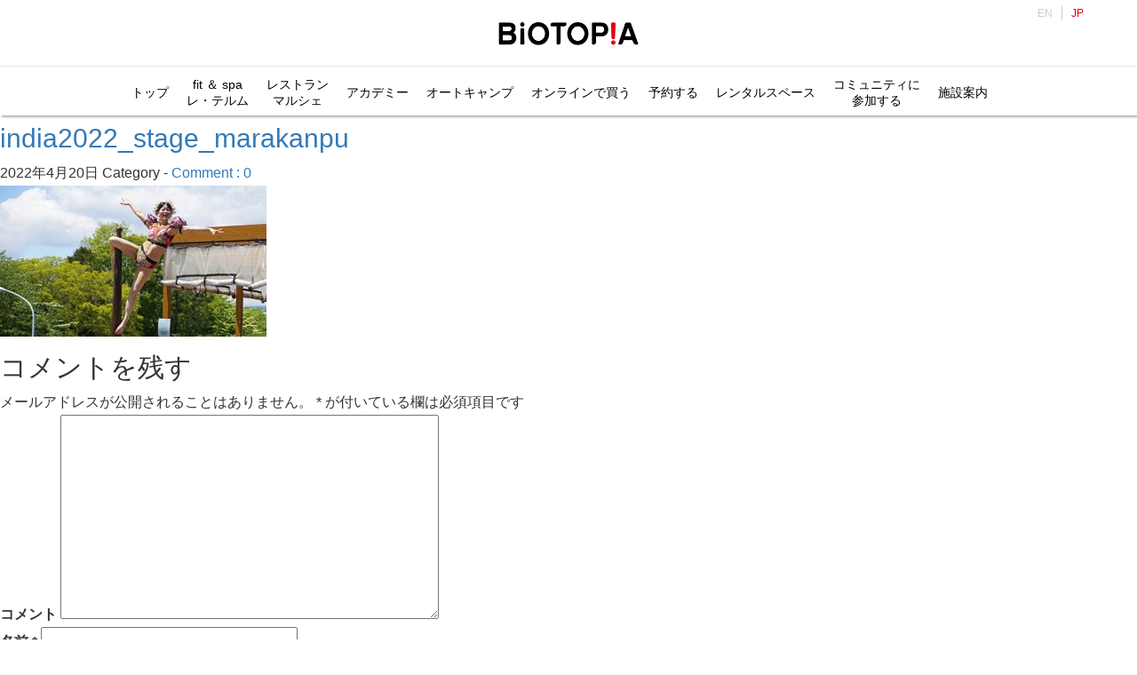

--- FILE ---
content_type: text/html; charset=UTF-8
request_url: https://www.biotopia.jp/india2022_stage_marakanpu/
body_size: 29151
content:
<!DOCTYPE html>
<html lang="ja">
<head>
<title>india2022_stage_marakanpu | BIOTOPIA</title>
<meta charset="utf-8"/>
<meta content="width=device-width, initial-scale=1, maximum-scale=1, user-scalable=no" name="viewport">
<meta http-equiv="Pragma" content="no-cache">
<meta http-equiv="Cache-Control" content="no-store, no-cache, must-revalidate, post-check=0, pre-check=0">
<meta name="format-detection" content="telephone=no">
<meta name="keywords" content="ビオトピア,Biotopia,未病,マルシェ、marche,ブルックス,BROOK'S" />
<meta name="description" content="「BIOTOPIA ビオトピア」は、「未病」についての情報発信機能や地域の活性化につなげるための「にぎわい」の創出機能などを持った施設です" />
<meta property="og:title" content="BIOTOPIA" />
<meta property="og:description" content="「BIOTOPIA ビオトピア」は、「未病」についての情報発信機能や地域の活性化につなげるための「にぎわい」の創出機能などを持った施設です" />
<meta property="og:type" content="website" />
<meta property="og:site_name" content="BIOTOPIA" />
<meta property="og:url" content="" />
<meta property="og:image" content="https://www.biotopia.jp/static/ogp.jpg" />
<meta property="og:locale" content="ja_JP" />
<meta name="twitter:card" content="summarylargeimage" />
<meta name="twitter:image" content="https://www.biotopia.jp/static/ogp.jpg" />
<meta name="twitter:title" content="BIOTOPIA" />
<meta name="twitter:description" content="「BIOTOPIA ビオトピア」は、「未病」についての情報発信機能や地域の活性化につなげるための「にぎわい」の創出機能などを持った施設です" />
<meta name="robots" content="index, follow" />
<link href="https://www.biotopia.jp/wordpress/wp-content/themes/biotopia/css/lib/bootstrap.min.css" rel="stylesheet" media="screen">
<link rel="stylesheet" href="https://www.biotopia.jp/wordpress/wp-content/themes/biotopia/style.css?20260130131717">
<link rel="stylesheet" href="https://www.biotopia.jp/wordpress/wp-content/themes/biotopia/biotopia.css?20260130131717"  media="screen">
<link href="https://use.fontawesome.com/releases/v5.6.1/css/all.css" rel="stylesheet">
<!-- Google Analytics -->
<script>
  (function(i,s,o,g,r,a,m){i['GoogleAnalyticsObject']=r;i[r]=i[r]||function(){
  (i[r].q=i[r].q||[]).push(arguments)},i[r].l=1*new Date();a=s.createElement(o),
  m=s.getElementsByTagName(o)[0];a.async=1;a.src=g;m.parentNode.insertBefore(a,m)
  })(window,document,'script','https://www.google-analytics.com/analytics.js','ga');

  ga('create', 'UA-106215933-1', 'auto');
  ga('send', 'pageview');

</script>
<!-- Google Analytics END -->
<!-- Global site tag (gtag.js) - Google Analytics -->
<script async src="https://www.googletagmanager.com/gtag/js?id=G-CTLBBL78ZW"></script>
<script>
  window.dataLayer = window.dataLayer || [];
  function gtag(){dataLayer.push(arguments);}
  gtag('js', new Date());

  gtag('config', 'G-CTLBBL78ZW');
</script>
<!-- Global site tag (gtag.js) - Google Analytics END-->	
<link rel='dns-prefetch' href='//s.w.org' />
<link rel="alternate" type="application/rss+xml" title="BIOTOPIA &raquo; india2022_stage_marakanpu のコメントのフィード" href="https://www.biotopia.jp/feed/?attachment_id=78751" />
		<script type="text/javascript">
			window._wpemojiSettings = {"baseUrl":"https:\/\/s.w.org\/images\/core\/emoji\/11\/72x72\/","ext":".png","svgUrl":"https:\/\/s.w.org\/images\/core\/emoji\/11\/svg\/","svgExt":".svg","source":{"concatemoji":"https:\/\/www.biotopia.jp\/wordpress\/wp-includes\/js\/wp-emoji-release.min.js?ver=4.9.26"}};
			!function(e,a,t){var n,r,o,i=a.createElement("canvas"),p=i.getContext&&i.getContext("2d");function s(e,t){var a=String.fromCharCode;p.clearRect(0,0,i.width,i.height),p.fillText(a.apply(this,e),0,0);e=i.toDataURL();return p.clearRect(0,0,i.width,i.height),p.fillText(a.apply(this,t),0,0),e===i.toDataURL()}function c(e){var t=a.createElement("script");t.src=e,t.defer=t.type="text/javascript",a.getElementsByTagName("head")[0].appendChild(t)}for(o=Array("flag","emoji"),t.supports={everything:!0,everythingExceptFlag:!0},r=0;r<o.length;r++)t.supports[o[r]]=function(e){if(!p||!p.fillText)return!1;switch(p.textBaseline="top",p.font="600 32px Arial",e){case"flag":return s([55356,56826,55356,56819],[55356,56826,8203,55356,56819])?!1:!s([55356,57332,56128,56423,56128,56418,56128,56421,56128,56430,56128,56423,56128,56447],[55356,57332,8203,56128,56423,8203,56128,56418,8203,56128,56421,8203,56128,56430,8203,56128,56423,8203,56128,56447]);case"emoji":return!s([55358,56760,9792,65039],[55358,56760,8203,9792,65039])}return!1}(o[r]),t.supports.everything=t.supports.everything&&t.supports[o[r]],"flag"!==o[r]&&(t.supports.everythingExceptFlag=t.supports.everythingExceptFlag&&t.supports[o[r]]);t.supports.everythingExceptFlag=t.supports.everythingExceptFlag&&!t.supports.flag,t.DOMReady=!1,t.readyCallback=function(){t.DOMReady=!0},t.supports.everything||(n=function(){t.readyCallback()},a.addEventListener?(a.addEventListener("DOMContentLoaded",n,!1),e.addEventListener("load",n,!1)):(e.attachEvent("onload",n),a.attachEvent("onreadystatechange",function(){"complete"===a.readyState&&t.readyCallback()})),(n=t.source||{}).concatemoji?c(n.concatemoji):n.wpemoji&&n.twemoji&&(c(n.twemoji),c(n.wpemoji)))}(window,document,window._wpemojiSettings);
		</script>
		<style type="text/css">
img.wp-smiley,
img.emoji {
	display: inline !important;
	border: none !important;
	box-shadow: none !important;
	height: 1em !important;
	width: 1em !important;
	margin: 0 .07em !important;
	vertical-align: -0.1em !important;
	background: none !important;
	padding: 0 !important;
}
</style>
<link rel='stylesheet' id='bogo-css'  href='https://www.biotopia.jp/wordpress/wp-content/plugins/bogo/includes/css/style.css?ver=3.2.1' type='text/css' media='all' />
<link rel='stylesheet' id='foobox-free-min-css'  href='https://www.biotopia.jp/wordpress/wp-content/plugins/foobox-image-lightbox/free/css/foobox.free.min.css?ver=2.7.1' type='text/css' media='all' />
<link rel='stylesheet' id='wpsm_ac-font-awesome-front-css'  href='https://www.biotopia.jp/wordpress/wp-content/plugins/responsive-accordion-and-collapse/css/font-awesome/css/font-awesome.min.css?ver=4.9.26' type='text/css' media='all' />
<link rel='stylesheet' id='wpsm_ac_bootstrap-front-css'  href='https://www.biotopia.jp/wordpress/wp-content/plugins/responsive-accordion-and-collapse/css/bootstrap-front.css?ver=4.9.26' type='text/css' media='all' />
<link rel='stylesheet' id='front-css-yuzo_related_post-css'  href='https://www.biotopia.jp/wordpress/wp-content/plugins/yuzo-related-post/assets/css/style.css?ver=5.12.89' type='text/css' media='all' />
<script type='text/javascript' src='https://www.biotopia.jp/wordpress/wp-includes/js/jquery/jquery.js?ver=1.12.4'></script>
<script type='text/javascript' src='https://www.biotopia.jp/wordpress/wp-includes/js/jquery/jquery-migrate.min.js?ver=1.4.1'></script>
<script type='text/javascript' src='https://www.biotopia.jp/wordpress/wp-content/themes/biotopia/js/slider.js?ver=4.9.26'></script>
<script type='text/javascript'>
/* Run FooBox FREE (v2.7.1) */
var FOOBOX = window.FOOBOX = {
	ready: true,
	preloadFont: true,
	disableOthers: false,
	o: {wordpress: { enabled: true }, countMessage:'image %index of %total', excludes:'.fbx-link,.nofoobox,.nolightbox,a[href*="pinterest.com/pin/create/button/"]', affiliate : { enabled: false }},
	selectors: [
		".foogallery-container.foogallery-lightbox-foobox", ".foogallery-container.foogallery-lightbox-foobox-free", ".gallery", ".wp-block-gallery", ".wp-caption", ".wp-block-image", "a:has(img[class*=wp-image-])", ".foobox"
	],
	pre: function( $ ){
		// Custom JavaScript (Pre)
		
	},
	post: function( $ ){
		// Custom JavaScript (Post)
		
		// Custom Captions Code
		
	},
	custom: function( $ ){
		// Custom Extra JS
		
	}
};
</script>
<script type='text/javascript' src='https://www.biotopia.jp/wordpress/wp-content/plugins/foobox-image-lightbox/free/js/foobox.free.min.js?ver=2.7.1'></script>
<link rel='https://api.w.org/' href='https://www.biotopia.jp/wp-json/' />
<link rel="EditURI" type="application/rsd+xml" title="RSD" href="https://www.biotopia.jp/wordpress/xmlrpc.php?rsd" />
<link rel="wlwmanifest" type="application/wlwmanifest+xml" href="https://www.biotopia.jp/wordpress/wp-includes/wlwmanifest.xml" /> 
<meta name="generator" content="WordPress 4.9.26" />
<link rel='shortlink' href='https://www.biotopia.jp/?p=78751' />
<link rel="alternate" type="application/json+oembed" href="https://www.biotopia.jp/wp-json/oembed/1.0/embed?url=https%3A%2F%2Fwww.biotopia.jp%2Findia2022_stage_marakanpu%2F" />
<link rel="alternate" type="text/xml+oembed" href="https://www.biotopia.jp/wp-json/oembed/1.0/embed?url=https%3A%2F%2Fwww.biotopia.jp%2Findia2022_stage_marakanpu%2F&#038;format=xml" />
<style>.yuzo_related_post{}
.yuzo_related_post .relatedthumb{}</style><style>
								.yuzo_related_post img{width:138px !important; height:96px !important;}
								.yuzo_related_post .relatedthumb{line-height:15px;background:#fff8f0 !important;color:!important;}
								.yuzo_related_post .relatedthumb:hover{background:#fff8f0 !important; -webkit-transition: background 0.2s linear; -moz-transition: background 0.2s linear; -o-transition: background 0.2s linear; transition: background 0.2s linear;;color:!important;}
								.yuzo_related_post .relatedthumb a{color:!important;}
								.yuzo_related_post .relatedthumb a:hover{ color: !important;}
								.yuzo_related_post .relatedthumb:hover a{ color:!important;}
								.yuzo_related_post .relatedthumb:hover .yuzo__text--title{ color:!important;}
								.yuzo_related_post .yuzo_text, .yuzo_related_post .yuzo_views_post {color:!important;}
								.yuzo_related_post .relatedthumb:hover .yuzo_text, .yuzo_related_post:hover .yuzo_views_post {color:!important;}
								.yuzo_related_post .relatedthumb{  margin: 0px  0px  0px  0px;   padding: 5px  5px  5px  5px;  }
								
								</style>		<style type="text/css">.recentcomments a{display:inline !important;padding:0 !important;margin:0 !important;}</style>
		<link rel="icon" href="/wordpress/wp-content/uploads/cropped-biotopia_favcon-32x32.png" sizes="32x32" />
<link rel="icon" href="/wordpress/wp-content/uploads/cropped-biotopia_favcon-192x192.png" sizes="192x192" />
<link rel="apple-touch-icon-precomposed" href="/wordpress/wp-content/uploads/cropped-biotopia_favcon-180x180.png" />
<meta name="msapplication-TileImage" content="/wordpress/wp-content/uploads/cropped-biotopia_favcon-270x270.png" />
</head>

<body class="attachment attachment-template-default single single-attachment postid-78751 attachmentid-78751 attachment-jpeg ja">

<header>
  <div class="site-logo">
    <a href="https://www.biotopia.jp"><img src="/wordpress/wp-content/uploads/site-logo.png" alt="BIOTOPIA"></a>
  </div>

  <div class="icon-hamburger"><span></span></div>
  <nav class="menu-container">
    <div class="lang-view"><ul class="bogo-language-switcher"><li class="en-US en first">EN</li>
<li class="ja current last">JP</li>
</ul>
</div>    <nav class="menu-header-nav-container"><ul id="menu-header-nav" class="nav-list"><li id="menu-item-89314" class="menu-item menu-item-type-custom menu-item-object-custom menu-item-has-children menu-item-89314"><a>トップ</a>
<ul class="sub-menu">
	<li id="menu-item-2396" class="menu-item menu-item-type-post_type menu-item-object-page menu-item-home menu-item-2396"><a href="https://www.biotopia.jp/">トップへ</a></li>
	<li id="menu-item-89315" class="menu-item menu-item-type-post_type menu-item-object-page menu-item-89315"><a href="https://www.biotopia.jp/about/">BIOTOPIA について</a></li>
	<li id="menu-item-181825" class="menu-item menu-item-type-post_type menu-item-object-page menu-item-181825"><a href="https://www.biotopia.jp/ambassador/">ビオトピア アンバサダー</a></li>
	<li id="menu-item-144562" class="menu-item menu-item-type-post_type menu-item-object-page menu-item-144562"><a href="https://www.biotopia.jp/feature/">注目のイベント</a></li>
	<li id="menu-item-89317" class="menu-item menu-item-type-post_type menu-item-object-page menu-item-89317"><a href="https://www.biotopia.jp/event-archives/">過去のイベント</a></li>
</ul>
</li>
<li id="menu-item-76475" class="menu-item menu-item-type-custom menu-item-object-custom menu-item-76475"><a target="_blank" href="/fs/lesthermes/"><span class="menu-multiline">fit ＆ spa<br class="pc_br"><span class="sp_br"> </span>レ・テルム</span></a></li>
<li id="menu-item-61118" class="menu-item menu-item-type-custom menu-item-object-custom menu-item-has-children menu-item-61118"><a><span class="menu-multiline">レストラン<br class="pc_br"><span class="sp_br"> / </span>マルシェ</span></a>
<ul class="sub-menu">
	<li id="menu-item-61121" class="menu-item menu-item-type-post_type menu-item-object-page menu-item-61121"><a href="https://www.biotopia.jp/marche/">マルシェ</a></li>
	<li id="menu-item-61124" class="menu-item menu-item-type-post_type menu-item-object-page menu-item-61124"><a href="https://www.biotopia.jp/mizuho/">瑞穂丿里</a></li>
	<li id="menu-item-61123" class="menu-item menu-item-type-post_type menu-item-object-page menu-item-61123"><a href="https://www.biotopia.jp/saintjacques/">カフェ サンジャック</a></li>
	<li id="menu-item-61122" class="menu-item menu-item-type-post_type menu-item-object-page menu-item-61122"><a href="https://www.biotopia.jp/kosyuen/">幸修園カフェ</a></li>
	<li id="menu-item-61119" class="menu-item menu-item-type-post_type menu-item-object-page menu-item-61119"><a href="https://www.biotopia.jp/poppyanddolly/">ポピー＆ドリー</a></li>
	<li id="menu-item-61125" class="menu-item menu-item-type-post_type menu-item-object-page menu-item-61125"><a href="https://www.biotopia.jp/dogeats/">ドッグイーツ＆キオスク</a></li>
	<li id="menu-item-61120" class="menu-item menu-item-type-post_type menu-item-object-page menu-item-61120"><a href="https://www.biotopia.jp/les-doigts-verts/">レドアベール</a></li>
</ul>
</li>
<li id="menu-item-169728" class="menu-item menu-item-type-post_type menu-item-object-page menu-item-169728"><a href="https://www.biotopia.jp/academy/">アカデミー</a></li>
<li id="menu-item-146793" class="menu-item menu-item-type-custom menu-item-object-custom menu-item-146793"><a href="/autocamp">オートキャンプ</a></li>
<li id="menu-item-1445" class="menu-item menu-item-type-custom menu-item-object-custom menu-item-1445"><a target="_blank" href="https://shop.biotopia.jp/?cmpid=biotopia">オンラインで買う</a></li>
<li id="menu-item-20174" class="menu-item menu-item-type-custom menu-item-object-custom menu-item-has-children menu-item-20174"><a>予約する</a>
<ul class="sub-menu">
	<li id="menu-item-92951" class="menu-item menu-item-type-post_type menu-item-object-page menu-item-92951"><a href="https://www.biotopia.jp/fs/lesthermes/">fit&#038;spa<br>レ・テルム</a></li>
	<li id="menu-item-16232" class="menu-item menu-item-type-post_type menu-item-object-page menu-item-16232"><a href="https://www.biotopia.jp/rentalfield/">フィールド スポーツ</a></li>
	<li id="menu-item-1741" class="menu-item menu-item-type-post_type menu-item-object-page menu-item-1741"><a href="https://www.biotopia.jp/rental/">アリーナ スポーツ</a></li>
	<li id="menu-item-72" class="menu-item menu-item-type-post_type menu-item-object-page menu-item-72"><a href="https://www.biotopia.jp/workshop/">ワークショップ<br>リトリートプログラム</a></li>
	<li id="menu-item-1227" class="menu-item menu-item-type-post_type menu-item-object-page menu-item-1227"><a href="https://www.biotopia.jp/foresttherapy/">森林セラピー</a></li>
	<li id="menu-item-58912" class="menu-item menu-item-type-post_type menu-item-object-page menu-item-58912"><a href="https://www.biotopia.jp/lapolapola/">ラポラポラ森のみちを歩こう</a></li>
	<li id="menu-item-37503" class="menu-item menu-item-type-post_type menu-item-object-page menu-item-37503"><a href="https://www.biotopia.jp/autocamp/">オートキャンプ</a></li>
	<li id="menu-item-146792" class="menu-item menu-item-type-custom menu-item-object-custom menu-item-146792"><a href="/marche/#restaurant">レストラン</a></li>
</ul>
</li>
<li id="menu-item-28194" class="menu-item menu-item-type-custom menu-item-object-custom menu-item-has-children menu-item-28194"><a>レンタルスペース</a>
<ul class="sub-menu">
	<li id="menu-item-82856" class="menu-item menu-item-type-post_type menu-item-object-page menu-item-82856"><a href="https://www.biotopia.jp/openspace/">発表エリア</a></li>
	<li id="menu-item-67090" class="menu-item menu-item-type-post_type menu-item-object-page menu-item-67090"><a href="https://www.biotopia.jp/kitchenstudio/">キッチンスタジオ</a></li>
	<li id="menu-item-16981" class="menu-item menu-item-type-post_type menu-item-object-page menu-item-16981"><a href="https://www.biotopia.jp/office/">サテライトオフィス</a></li>
	<li id="menu-item-28195" class="menu-item menu-item-type-post_type menu-item-object-page menu-item-28195"><a href="https://www.biotopia.jp/working-space/">ワーケーションスペース(現在休止中)</a></li>
	<li id="menu-item-45554" class="menu-item menu-item-type-post_type menu-item-object-page menu-item-45554"><a href="https://www.biotopia.jp/tenantoffice/">テナントオフィス</a></li>
</ul>
</li>
<li id="menu-item-69" class="menu-item menu-item-type-custom menu-item-object-custom menu-item-has-children menu-item-69"><a target="_blank" href="https://community.biotopia.jp/"><span class="menu-multiline">コミュニティに<br class="pc_br">参加する</span></a>
<ul class="sub-menu">
	<li id="menu-item-103381" class="menu-item menu-item-type-custom menu-item-object-custom menu-item-103381"><a target="_blank" href="https://community.biotopia.jp/">コミュニティTOP</a></li>
	<li id="menu-item-103382" class="menu-item menu-item-type-custom menu-item-object-custom menu-item-103382"><a target="_blank" href="https://community.biotopia.jp/user/Login/form">ログイン<span style="font-size:12px !important;">（メンバー）</span></a></li>
	<li id="menu-item-103383" class="menu-item menu-item-type-custom menu-item-object-custom menu-item-103383"><a target="_blank" href="https://community.biotopia.jp/company/Login/form">ログイン<span style="font-size:12px !important;">（法人アソシエ）</span></a></li>
	<li id="menu-item-103384" class="menu-item menu-item-type-custom menu-item-object-custom menu-item-103384"><a target="_blank" href="https://community.biotopia.jp/about">コミュニティとは</a></li>
	<li id="menu-item-103385" class="menu-item menu-item-type-custom menu-item-object-custom menu-item-103385"><a target="_blank" href="https://community.biotopia.jp/lp/cpy">アソシエサービスとは</a></li>
</ul>
</li>
<li id="menu-item-1743" class="menu-item menu-item-type-custom menu-item-object-custom menu-item-has-children menu-item-1743"><a>施設案内</a>
<ul class="sub-menu">
	<li id="menu-item-71" class="menu-item menu-item-type-post_type menu-item-object-page menu-item-71"><a href="https://www.biotopia.jp/access/">アクセス・施設案内</a></li>
	<li id="menu-item-52787" class="menu-item menu-item-type-post_type menu-item-object-page menu-item-52787"><a href="https://www.biotopia.jp/faq/">FAQ</a></li>
	<li id="menu-item-39860" class="menu-item menu-item-type-post_type menu-item-object-page menu-item-39860"><a href="https://www.biotopia.jp/forestmap/">森まっぷ</a></li>
</ul>
</li>
</ul></nav>
  </nav>
</header>
  <div id="main">
            <div id="post-78751" class="post-78751 attachment type-attachment status-inherit hentry ja">

          <h2><a href="https://www.biotopia.jp/india2022_stage_marakanpu/">india2022_stage_marakanpu</a></h2>
          <p class="post-meta">
            <span class="post-date">2022年4月20日</span>
            <span class="category">Category - </span>
            <span class="comment-num"><a href="https://www.biotopia.jp/india2022_stage_marakanpu/#respond">Comment : 0</a></span>
          </p>
          <p class="attachment"><a href='/wordpress/wp-content/uploads/india2022_stage_marakanpu.jpg'><img width="300" height="170" src="/wordpress/wp-content/uploads/india2022_stage_marakanpu-300x170.jpg" class="attachment-medium size-medium" alt="" srcset="https://www.biotopia.jp/wordpress/wp-content/uploads/india2022_stage_marakanpu-300x170.jpg 300w, https://www.biotopia.jp/wordpress/wp-content/uploads/india2022_stage_marakanpu-150x85.jpg 150w, https://www.biotopia.jp/wordpress/wp-content/uploads/india2022_stage_marakanpu-370x210.jpg 370w, https://www.biotopia.jp/wordpress/wp-content/uploads/india2022_stage_marakanpu.jpg 407w" sizes="(max-width: 300px) 100vw, 300px" /></a></p>

          
          <p class="footer-post-meta">
                                  </p>
        </div>

        <!-- post navigation -->
        <div class="navigation">
                  </div>
        <!-- /post navigation -->

        
<!-- You can start editing here. -->


			<!-- If comments are open, but there are no comments. -->

	 
	<div id="respond" class="comment-respond">
		<h3 id="reply-title" class="comment-reply-title">コメントを残す <small><a rel="nofollow" id="cancel-comment-reply-link" href="/india2022_stage_marakanpu/#respond" style="display:none;">コメントをキャンセル</a></small></h3>			<form action="https://www.biotopia.jp/wordpress/wp-comments-post.php" method="post" id="commentform" class="comment-form">
				<p class="comment-notes"><span id="email-notes">メールアドレスが公開されることはありません。</span> <span class="required">*</span> が付いている欄は必須項目です</p><p class="comment-form-comment"><label for="comment">コメント</label> <textarea id="comment" name="comment" cols="45" rows="8" maxlength="65525" required="required"></textarea></p><p class="comment-form-author"><label for="author">名前 <span class="required">*</span></label> <input id="author" name="author" type="text" value="" size="30" maxlength="245" required='required' /></p>
<p class="comment-form-email"><label for="email">メール <span class="required">*</span></label> <input id="email" name="email" type="text" value="" size="30" maxlength="100" aria-describedby="email-notes" required='required' /></p>
<p class="comment-form-url"><label for="url">サイト</label> <input id="url" name="url" type="text" value="" size="30" maxlength="200" /></p>
<p class="form-submit"><input name="submit" type="submit" id="submit" class="submit" value="コメントを送信" /> <input type='hidden' name='comment_post_ID' value='78751' id='comment_post_ID' />
<input type='hidden' name='comment_parent' id='comment_parent' value='0' />
</p><p style="display: none;"><input type="hidden" id="akismet_comment_nonce" name="akismet_comment_nonce" value="0efeecbc46" /></p><p style="display: none;"><input type="hidden" id="ak_js" name="ak_js" value="107"/></p>			</form>
			</div><!-- #respond -->
	
      
  </div>
<!-- /main -->


<footer>
<div class="container">
	<div class="row">
	<div class="col-md-12 col-sm-12">
		<!-- /footer-navi -->
		<div class="menu-footer-link-container"><ul id="menu-footer-link" class="menu"><li id="menu-item-2388" class="menu-item menu-item-type-post_type menu-item-object-page menu-item-2388"><a href="https://www.biotopia.jp/about/">BIOTOPIAについて</a></li>
<li id="menu-item-1064" class="menu-item menu-item-type-post_type menu-item-object-page menu-item-1064"><a href="https://www.biotopia.jp/contact/">お問い合わせ</a></li>
<li id="menu-item-45583" class="menu-item menu-item-type-post_type menu-item-object-page menu-item-45583"><a href="https://www.biotopia.jp/tenantoffice/">事業者の方へ</a></li>
<li id="menu-item-76859" class="menu-item menu-item-type-post_type menu-item-object-page menu-item-76859"><a href="https://www.biotopia.jp/bizmeeting/">商談会のお知らせ</a></li>
<li id="menu-item-17392" class="menu-item menu-item-type-custom menu-item-object-custom menu-item-17392"><a href="/wordpress/wp-content/uploads/Biotopia_officialsupport2023.pdf">BIOTOPIA 協賛</a></li>
<li id="menu-item-17393" class="menu-item menu-item-type-custom menu-item-object-custom menu-item-17393"><a href="/wordpress/wp-content/uploads/EventAmbassador2023.pdf">イベント協賛</a></li>
<li id="menu-item-792" class="menu-item menu-item-type-post_type menu-item-object-page menu-item-792"><a href="https://www.biotopia.jp/sitemap/">サイトマップ</a></li>
<li id="menu-item-151713" class="menu-item menu-item-type-post_type menu-item-object-page menu-item-151713"><a href="https://www.biotopia.jp/recruit/">採用情報</a></li>
</ul></div>		<!-- /footer-navi -->
	</div>
	</div>
</div>
<div class="footer-relation">
<div class="container">
	<div class="row">
	<div class="col-md-12">
		<dl class="clearfix">
		  <dt>関連サイト</dt>
		  <dd><a href="https://www.biotopia.jp/pistan/" target="_blank">ブルックス 食品安全分析センター</a></dd>
		</dl>
	</div>
	</div>
</div>
</div>
<div class="container">
	<div class="row">
	<div class="col-md-12 col-sm-12">
		<div class="sosial-list"><ul id="menu-social-nav" class="hover-anim"><li id="menu-item-64180" class="menu-item menu-item-type-custom menu-item-object-custom menu-item-64180"><a href="https://lin.ee/hnjSsumJ"><img src="/wordpress/wp-content/uploads/com_icon_line.png" ></a></li>
<li id="menu-item-828" class="instagram menu-item menu-item-type-custom menu-item-object-custom menu-item-828"><a href="https://www.instagram.com/biotopia_japan/"><img src="/wordpress/wp-content/uploads/com_icon_ig.png" ></a></li>
<li id="menu-item-829" class="instagram menu-item menu-item-type-custom menu-item-object-custom menu-item-829"><a href="https://twitter.com/BIOTOPIA_Japan"><img src="/wordpress/wp-content/uploads/com_icon_x.png" ></a></li>
<li id="menu-item-830" class="facebook menu-item menu-item-type-custom menu-item-object-custom menu-item-830"><a href="https://www.facebook.com/biotopiajapan/"><img src="/wordpress/wp-content/uploads/com_icon_fb.png" ></a></li>
</ul></div>	</div>
	<div class="col-md-12">
		<div class="address">© BROOK’S HOLDINGS Co., LTD. All Rights Reserved.</div>
	</div>
	</div>
</div>
</footer>
<div id="bg-overlay"></div>
<!--<script src="https://www.biotopia.jp/wordpress/wp-content/themes/biotopia/js/lib/jquery-3.3.1.min.js"></script> -->
<script src="https://ajax.googleapis.com/ajax/libs/jquery/3.4.0/jquery.min.js"></script>
<script src="https://www.biotopia.jp/wordpress/wp-content/themes/biotopia/js/lib/bootstrap.min.js"></script>
<script src="https://www.biotopia.jp/wordpress/wp-content/themes/biotopia/js/lib/slick.min.js"></script>
<script src="https://www.biotopia.jp/wordpress/wp-content/themes/biotopia/js/lib/TweenMax.min.js"></script>
<script src="https://www.biotopia.jp/wordpress/wp-content/themes/biotopia/js/main.min.js"></script>
<script src="https://www.biotopia.jp/wordpress/wp-content/themes/biotopia/js/index.min.js"></script>
<script src="https://www.biotopia.jp/wordpress/wp-content/themes/biotopia/js/forestshow.min.js"></script>
<script src="https://www.biotopia.jp/wordpress/wp-content/themes/biotopia/js/marche.js"></script>
<script type='text/javascript' src='https://www.biotopia.jp/wordpress/wp-content/plugins/responsive-accordion-and-collapse/js/bootstrap.js?ver=4.9.26'></script>
<script type='text/javascript' src='https://www.biotopia.jp/wordpress/wp-content/plugins/responsive-accordion-and-collapse/js/accordion.js?ver=4.9.26'></script>
<script type='text/javascript' src='https://www.biotopia.jp/wordpress/wp-content/plugins/yuzo-related-post/assets/js/jquery.equalizer.js?ver=5.12.89'></script>
<script type='text/javascript' src='https://www.biotopia.jp/wordpress/wp-includes/js/wp-embed.min.js?ver=4.9.26'></script>
<script async="async" type='text/javascript' src='https://www.biotopia.jp/wordpress/wp-content/plugins/akismet/_inc/form.js?ver=4.0.8'></script>

<!-- Yahoo Code for your Target List -->
<script type="text/javascript">
/* <![CDATA[ */
var yahoo_ss_retargeting_id = 1001029083;
var yahoo_sstag_custom_params = window.yahoo_sstag_params;
var yahoo_ss_retargeting = true;
/* ]]> */
</script>
<script type="text/javascript" src="https://s.yimg.jp/images/listing/tool/cv/conversion.js">
</script>
<noscript>
<div style="display:inline;">
<img height="1" width="1" style="border-style:none;" alt="" src="https://b97.yahoo.co.jp/pagead/conversion/1001029083/?guid=ON&script=0&disvt=false"/>
</div>
</noscript>

<!-- Global site tag (gtag.js) - Google Ads: 786571087 -->
<script async src="https://www.googletagmanager.com/gtag/js?id=AW-786571087"></script>
<script>
  window.dataLayer = window.dataLayer || [];
  function gtag(){dataLayer.push(arguments);}
  gtag('js', new Date());

  gtag('config', 'AW-786571087');
</script>

</body>
</html>


--- FILE ---
content_type: text/javascript
request_url: https://www.biotopia.jp/wordpress/wp-content/themes/biotopia/js/forestshow.min.js
body_size: 241
content:
$(function($){var slickSpeed=3000;var autoplaySpeed=6500;$('#forestshow-list').slick({arrows:false,autoplay:true,cssEase:'linear',speed:slickSpeed,autoplaySpeed:autoplaySpeed,infinite:true,speed:slickSpeed,fade:true,pauseOnHover:false});});
